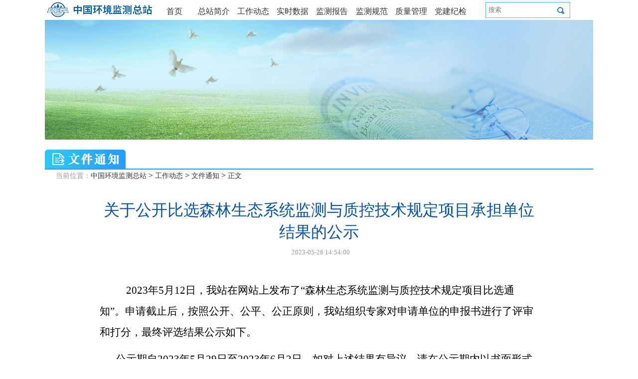

--- FILE ---
content_type: text/html
request_url: https://www.cnemc.cn/gzdt/wjtz/202305/t20230526_1031421.shtml
body_size: 29114
content:
<!DOCTYPE html>
<html lang="en">
<head>
<meta http-equiv="Content-Type" content="text/html; charset=UTF-8">
<meta name="renderer" content="webkit">
<meta name="viewport" content="width=1100px">
<title>文件通知-中国环境监测总站</title>
<link rel="stylesheet" type="text/css" href="../../../images/public20200420.css">
<script src="../../../images/jquery-1.8.3.min.js" type="text/javascript"></script>
<script src="../../../images/head.js"></script>
<script type="text/javascript" src="../../../images/bottom.js"></script>
</head>
<body>
	<div class="wrap">
        <div class="sec_nav">
<div class="s_nav_L"></div>
<div class="s_nav_M">
	<ol>
		<li class="li_current">
			<a href="/">首页</a>
		</li> 
		<li>
			<a href="/zzjj/">总站简介</a>
		</li> 
		<li>
			<a href="/gzdt/">工作动态</a>
		</li> 
		<li>
			<a href="/sssj/">实时数据</a>
		</li> 
		<li>
			<a href="/jcbg/">监测报告</a>
		</li> 
		<li>
			<a href="/jcgf/">监测规范</a>
		</li> 
		<li>
			<a href="/zlgl/">质量管理</a>
		</li> 
		<li>
			<a href="/djjj/">党建纪检</a>
		</li> 
	</ol>
	<div class="list_M none">
	</div>
	<div class="list_M none">
		<ul>
			<li><a href="/zzjj/zyzz/">主要职责</a></li>
		</ul>
		<ul>
			<li><a href="/zzjj/xrld/">现任领导</a></li>
		</ul>
		<ul>
			<li><a href="/zzjj/ys/">院　　士</a></li>
		</ul>
		<!--<ul>
			<li class="li_noborder"><a href="/zzjj/zjtd/">首席科学家</a></li>
		</ul>-->
		<!--<ul>
			<li><a href="/zzjj/fzgcs/">副总工程师</a></li>
		</ul>-->

		<ul>
			<li><a href="/zzjj/jgsz/">机构设置</a></li>
		</ul>
		<ul>
			<li><a href="/zzjj/jcwl/">监测网络</a></li>
		</ul>
		<ul>
			<li class="li_noborder"><a href="/zzjj/lxwm/">联系我们</a></li>
		</ul>
	</div>
	<div class="list_M none">
		<ul>
			<li><a href="/gzdt/wjtz/">文件通知</a></li>
		</ul>
		<ul>
			<li><a href="/gzdt/dfxx/">地方信息</a></li>
		</ul>
		<ul>
			<li><a href="/gzdt/jcpx/">监测培训</a></li>
		</ul>
		<ul>
			<li class="li_noborder"><a href="/gzdt/hyxx/">会议信息</a></li>
		</ul>
		<ul>
			<li><a href="/gzdt/kygl/">科研管理</a></li>
		</ul>
		<ul>
			<!--<li><a href="/gzdt/yqjc/">仪器检测</a></li>-->
		</ul>
		<ul>
			<li><a href="/gzdt/gjhz/">国际合作</a></li>
		</ul>
		<ul>
			<li class="li_noborder"><a href="/gzdt/cpyc/">诚聘英才</a></li>
		</ul>
	</div>
	<div class="list_M none">
		<ul>
			<li><a href="/sssj/">城市空气质量（日报，小时报）</a></li>
		</ul>
		<ul>
			<!--<li><a href="/sssj/szzdjczb/">水质自动监测周报</a></li>-->
		</ul>
		<ul>
                        <li><a href="https://szzdjc.cnemc.cn:8070/GJZ/Business/Publish/Main.html">水质自动监测实时数据</a></li>
		</ul>
		<ul>
			<li class="li_noborder"><a href="/sssj/">全国空气质量预报</a></li>
		</ul>
		<ul>
			<!--<li class="li_noborder"><a href="/sssj/hsyczb/">海水浴场周报（夏季）</a></li>-->
		</ul>
                <ul>
			<li class="li_noborder"><a href="/sssj/gjdbsrhsjfb/">国家地表水融合数据发布</a></li>
		</ul>
	</div>
	<div class="list_M none">
		<ul>
			<li><a href="/jcbg/zghjzkgb/">中国环境状况公报</a></li>
		</ul>
		<ul>
			<li><a href="/jcbg/qgdbsszyb/">全国地表水水质月报</a></li>
		</ul>
		<ul>
			<li><a href="/jcbg/kqzlzkbg/">空气质量状况报告</a></li>
		</ul>
		<ul>
			<!--<li class="li_noborder"><a href="/jcbg/zgjahyhjzlgb/">中国近岸海域环境质量公报</a></li>-->
		</ul>
		<ul>
			<!--<li><a href="/jcbg/bfyhcshsycszzb/">部分沿海城市海水浴场水质周报</a></li>-->
		</ul>
		<ul>
			<!--<li><a href="/jcbg/zjsxgcstyhjjcbg/">长江三峡工程生态与环境监测报告</a></li>-->
		</ul>
		<ul>
			<li><a href="/jcbg/shjbg/">声环境报告</a></li>
		</ul>
		<ul>
			<li class="li_noborder"><a href="/jcbg/zghjtjnb/">中国环境统计年报</a></li>
		</ul>
		<ul>
			<!--<li><a href="/jcbg/qgsthjzlbg/">全国生态环境质量报告</a></li>-->
		</ul>
		<ul>
			<!--<li class="li_noborder"><a href="/jcbg/trhjjcbg/">土壤环境监测报告</a></li>-->
		</ul>
	</div>
	<div class="list_M none">
		<ul>
			<li><a href="/jcgf/zcfg/">政策法规</a></li>
		</ul>
		<ul>
			<li><a href="/jcgf/dqhj/">大气环境</a></li>
		</ul>
		<ul>
			<li><a href="/jcgf/shj/">水环境</a></li>
		</ul>
		<ul>
			<li class="li_noborder"><a href="/jcgf/trhj/">土壤环境</a></li>
		</ul>
		<ul>
			<li><a href="/jcgf/syzd/">声与振动</a></li>
		</ul>
		<ul>
			<li><a href="/jcgf/wry/">污染源</a></li>
		</ul>
		<ul>
			<li class="li_noborder"><a href="/jcgf/hjtj/">环境统计</a></li>
		</ul>
		<ul>
			<li class="li_noborder"><a href="/jcgf/yjjc/">应急监测</a></li>
		</ul>
		<ul>
			<li class="li_noborder"><a href="/jcgf/qt/">其他</a></li>
		</ul>
	</div>
	<div class="list_M none">
		<ul>
			<li><a href="/zlgl/znzltxyx/">站内质量体系运行</a></li>
		</ul>
		<ul>
			<li><a href="/zlgl/gjwzlgl/">国家网质量管理</a></li>
		</ul>
		<ul>
			<li class="li_noborder"><a href="/zlgl/zlkzzdsys/">计量中心/质控重点实验室</a></li>
		</ul>
	</div>
	<div class="list_M none">

		<ul>
			<li><a href="/djjj/djxx/">党建信息</a></li>
		</ul>
		<ul>
			<li class="li_noborder"><a href="/djjj/qtgz/">群团工作</a></li>
		</ul>
	</div>
</div>
<script>
function HTMLEncode(html) {
     var temp = document.createElement("div");
     (temp.textContent != null) ? (temp.textContent = html) : (temp.innerText = html);
     var output = temp.innerHTML;
     temp = null;
     return output;
}
function HTMLDecode(text) {
     var temp = document.createElement("div");
     temp.innerHTML = text;
     var output = temp.innerText || temp.textContent;
     temp = null;
     return output;
}
function checkForm(){
	$("#searchword").val($("#searchword").val().replace(/[\-\_\,\!\|\~\`\(\)\#\$\%\^\&\*\{\}\:\;\"\L\<\>\?]/g, ''));
		$("#searchword").val($("#searchword").val().replace(/script/ig,''));
		$("#searchword").val($("#searchword").val().replace(/iframe/ig,''));
		$("#searchword").val($("#searchword").val().replace(/update/ig,''));
		$("#searchword").val($("#searchword").val().replace(/alert/ig,''));	
		$("#searchword").val(HTMLEncode($("#searchword").val()))
	if($("#searchword").val()==""){
		alert("请输入检索词");
		return false;
	}
}
</script>
<div class="s_nav_R">
	<div class="sec_searchdiv">
		<form id="searchForm" action="http://www.cnemc.cn/qwjs/?" onSubmit="return checkForm();">
			<input class="input_search" type="text" id="searchword" name="DOCTITLE" placeholder="搜索" autocomplete="off" />
			<input type="submit" value="" style="width: 22px;position: relative;cursor: pointer;background: /images/search.png;background: url(/images/search.png) no-repeat 0px 9px;border: 0;height: 28px;" />
		</form>
	</div>
</div>
</div>
		<div class="sec_navimg">
			<img src="/images/monitornews.jpg" alt="图片" />
		</div>
		<div class="sec_navtitle">
			<img src="../images/P020181026607097566905.png" alt="图片" />
		</div>
		<div class="sec_navcrumbs">
            <span>当前位置：</span><a href="../../../" title="中国环境监测总站" class="CurrChnlCls">中国环境监测总站</a> > <a href="../../" title="工作动态" class="CurrChnlCls">工作动态</a> > <a href="../" title="文件通知" class="CurrChnlCls">文件通知</a> > <a>正文</a>
		</div>	
		<div class="text_con">
			<div class="text">
				<h1>关于公开比选森林生态系统监测与质控技术规定项目承担单位结果的公示</h1>
				<h4></h4>
				<h5>&nbsp;&nbsp;2023-05-26 14:54:00</h5>
				<div class="content">
                    <div class=TRS_Editor><div style="text-align: justify;"><span style="font-size: 12pt;">&nbsp;</span></div>
<p class="MsoNormal" style="text-indent:40.0pt;mso-char-indent-count:2.5"><span lang="EN-US" style="font-size:16.0pt">2023</span><span style="font-size:16.0pt;&#10;font-family:宋体;mso-ascii-font-family:Calibri;mso-hansi-font-family:Calibri">年</span><span lang="EN-US" style="font-size:16.0pt">5</span><span style="font-size:16.0pt;&#10;font-family:宋体;mso-ascii-font-family:Calibri;mso-hansi-font-family:Calibri">月</span><span lang="EN-US" style="font-size:16.0pt">12</span><span style="font-size:16.0pt;&#10;font-family:宋体;mso-ascii-font-family:Calibri;mso-hansi-font-family:Calibri">日，我站在网站上发布了“森林生态系统监测与质控技术规定项目比选通知”。申请截止后，按照公开、公平、公正原则，我站组织专家对申请单位的申报书进行了评审和打分，最终评选结果公示如下。</span><span lang="EN-US" style="font-size:16.0pt"><o:p></o:p></span></p>
<p class="MsoNormal" align="left" style="text-align:left;text-indent:24.0pt;&#10;line-height:18.0pt;mso-pagination:widow-orphan"><span style="font-size:16.0pt;&#10;font-family:宋体;mso-ascii-font-family:Calibri;mso-hansi-font-family:Calibri">公示期自</span><span lang="EN-US" style="font-size:16.0pt">2023</span><span style="font-size:16.0pt;&#10;font-family:宋体;mso-ascii-font-family:Calibri;mso-hansi-font-family:Calibri">年</span><span lang="EN-US" style="font-size:16.0pt">5</span><span style="font-size:16.0pt;&#10;font-family:宋体;mso-ascii-font-family:Calibri;mso-hansi-font-family:Calibri">月</span><span lang="EN-US" style="font-size:16.0pt">29</span><span style="font-size:16.0pt;&#10;font-family:宋体;mso-ascii-font-family:Calibri;mso-hansi-font-family:Calibri">日至</span><span lang="EN-US" style="font-size:16.0pt">2023</span><span style="font-size:16.0pt;&#10;font-family:宋体;mso-ascii-font-family:Calibri;mso-hansi-font-family:Calibri">年</span><span lang="EN-US" style="font-size:16.0pt">6</span><span style="font-size:16.0pt;&#10;font-family:宋体;mso-ascii-font-family:Calibri;mso-hansi-font-family:Calibri">月</span><span lang="EN-US" style="font-size:16.0pt">2</span><span style="font-size:16.0pt;&#10;font-family:宋体;mso-ascii-font-family:Calibri;mso-hansi-font-family:Calibri">日，如对上述结果有异议，请在公示期内以书面形式实名向中国环境监测总站提出。</span><span lang="EN-US" style="font-size:16.0pt"><o:p></o:p></span></p>
<p class="MsoNormal" align="left" style="text-align:left;text-indent:24.0pt;&#10;line-height:18.0pt;mso-pagination:widow-orphan"><span style="font-size:16.0pt;&#10;font-family:宋体;mso-ascii-font-family:Calibri;mso-hansi-font-family:Calibri">联</span><span lang="EN-US" style="font-size:16.0pt">&nbsp;</span><span style="font-size:16.0pt;&#10;font-family:宋体;mso-ascii-font-family:Calibri;mso-hansi-font-family:Calibri">系</span><span lang="EN-US" style="font-size:16.0pt">&nbsp;</span><span style="font-size:16.0pt;&#10;font-family:宋体;mso-ascii-font-family:Calibri;mso-hansi-font-family:Calibri">人：于洋</span><span lang="EN-US" style="font-size:16.0pt"><o:p></o:p></span></p>
<p class="MsoNormal" align="left" style="text-align:left;text-indent:24.0pt;&#10;line-height:18.0pt;mso-pagination:widow-orphan"><span style="font-size:16.0pt;&#10;font-family:宋体;mso-ascii-font-family:Calibri;mso-hansi-font-family:Calibri">联系电话：</span><span lang="EN-US" style="font-size:16.0pt">010-84943193<o:p></o:p></span></p>
<p class="MsoNormal" align="left" style="text-align:left;text-indent:24.0pt;&#10;line-height:18.0pt;mso-pagination:widow-orphan"><span style="font-size:16.0pt;&#10;font-family:宋体;mso-ascii-font-family:Calibri;mso-hansi-font-family:Calibri">联系邮箱</span><span lang="EN-US" style="font-size:16.0pt">: <span style="mso-spacerun:yes">&nbsp;</span>eco@cnemc.cn<o:p></o:p></span></p>
<p class="MsoNormal" align="left" style="text-align:left;text-indent:24.0pt;&#10;line-height:18.0pt;mso-pagination:widow-orphan"><span style="font-size:16.0pt;&#10;font-family:宋体;mso-ascii-font-family:Calibri;mso-hansi-font-family:Calibri">监督电话：</span><span lang="EN-US" style="font-size:16.0pt">010-84943090<o:p></o:p></span></p>
<p class="MsoNormal" style="text-indent:40.0pt;mso-char-indent-count:2.5"><span lang="EN-US" style="font-size:16.0pt"><span style="mso-spacerun:yes">&nbsp;&nbsp;&nbsp;&nbsp;&nbsp;&nbsp;&nbsp;&nbsp;&nbsp;&nbsp;&nbsp;&nbsp;&nbsp;&nbsp;&nbsp;&nbsp; </span></span><b style="mso-bidi-font-weight:&#10;normal"><span style="font-size:16.0pt;font-family:宋体;mso-ascii-font-family:&#10;Calibri;mso-hansi-font-family:Calibri">评选结果</span></b><b style="mso-bidi-font-weight:&#10;normal"><span lang="EN-US" style="font-size:16.0pt"><o:p></o:p></span></b></p>
<table class="MsoNormalTable" border="1" cellspacing="0" cellpadding="0" style="border-collapse:collapse;border:none;mso-border-alt:solid windowtext .5pt;&#10; mso-yfti-tbllook:1184;mso-padding-alt:0cm 5.4pt 0cm 5.4pt;mso-border-insideh:&#10; .5pt solid windowtext;mso-border-insidev:.5pt solid windowtext">
    <tbody>
        <tr style="mso-yfti-irow:0;mso-yfti-firstrow:yes;height:28.8pt">
            <td width="281" style="width:210.75pt;border:solid windowtext 1.0pt;mso-border-alt:&#10;  solid windowtext .5pt;padding:0cm 5.4pt 0cm 5.4pt;height:28.8pt">
            <p class="MsoNormal" align="center" style="text-align:center"><b style="mso-bidi-font-weight:normal"><span style="font-size:12.0pt;font-family:&#10;  宋体;mso-ascii-font-family:Calibri;mso-hansi-font-family:Calibri">任务名称</span></b><b style="mso-bidi-font-weight:normal"><span lang="EN-US" style="font-size:12.0pt"><o:p></o:p></span></b></p>
            </td>
            <td width="217" style="width:162.85pt;border:solid windowtext 1.0pt;border-left:&#10;  none;mso-border-left-alt:solid windowtext .5pt;mso-border-alt:solid windowtext .5pt;&#10;  padding:0cm 5.4pt 0cm 5.4pt;height:28.8pt">
            <p class="MsoNormal" align="center" style="text-align:center"><b style="mso-bidi-font-weight:normal"><span style="font-size:12.0pt;font-family:&#10;  宋体;mso-ascii-font-family:Calibri;mso-hansi-font-family:Calibri">承担单位</span></b><b style="mso-bidi-font-weight:normal"><span lang="EN-US" style="font-size:12.0pt"><o:p></o:p></span></b></p>
            </td>
            <td width="69" style="width:52.1pt;border:solid windowtext 1.0pt;border-left:&#10;  none;mso-border-left-alt:solid windowtext .5pt;mso-border-alt:solid windowtext .5pt;&#10;  padding:0cm 5.4pt 0cm 5.4pt;height:28.8pt">
            <p class="MsoNormal" align="center" style="text-align:center"><b style="mso-bidi-font-weight:normal"><span style="font-size:12.0pt;font-family:&#10;  宋体;mso-ascii-font-family:Calibri;mso-hansi-font-family:Calibri">负责人</span></b><b style="mso-bidi-font-weight:normal"><span lang="EN-US" style="font-size:12.0pt"><o:p></o:p></span></b></p>
            </td>
        </tr>
        <tr style="mso-yfti-irow:1;mso-yfti-lastrow:yes;height:55.9pt">
            <td width="281" style="width:210.75pt;border:solid windowtext 1.0pt;border-top:&#10;  none;mso-border-top-alt:solid windowtext .5pt;mso-border-alt:solid windowtext .5pt;&#10;  padding:0cm 5.4pt 0cm 5.4pt;height:55.9pt">
            <p class="MsoNormal" align="center" style="text-align:center;line-height:15.0pt;&#10;  mso-line-height-rule:exactly;mso-pagination:widow-orphan"><b style="mso-bidi-font-weight:normal"><span style="font-size:12.0pt;font-family:&#10;  宋体;mso-ascii-font-family:Calibri;mso-hansi-font-family:Calibri">森林生态系统监测与质控技术规定项目</span></b><b style="mso-bidi-font-weight:normal"><span lang="EN-US" style="font-size:12.0pt"><o:p></o:p></span></b></p>
            </td>
            <td width="217" style="width:162.85pt;border-top:none;border-left:none;&#10;  border-bottom:solid windowtext 1.0pt;border-right:solid windowtext 1.0pt;&#10;  mso-border-top-alt:solid windowtext .5pt;mso-border-left-alt:solid windowtext .5pt;&#10;  mso-border-alt:solid windowtext .5pt;padding:0cm 5.4pt 0cm 5.4pt;height:55.9pt">
            <p class="MsoNormal" align="center" style="text-align:center;line-height:15.0pt;&#10;  mso-line-height-rule:exactly"><b style="mso-bidi-font-weight:normal"><span style="font-size:12.0pt;font-family:宋体;mso-ascii-font-family:Calibri;&#10;  mso-hansi-font-family:Calibri">北京林业大学</span></b><b style="mso-bidi-font-weight:&#10;  normal"><span lang="EN-US" style="font-size:12.0pt"><o:p></o:p></span></b></p>
            </td>
            <td width="69" style="width:52.1pt;border-top:none;border-left:none;border-bottom:&#10;  solid windowtext 1.0pt;border-right:solid windowtext 1.0pt;mso-border-top-alt:&#10;  solid windowtext .5pt;mso-border-left-alt:solid windowtext .5pt;mso-border-alt:&#10;  solid windowtext .5pt;padding:0cm 5.4pt 0cm 5.4pt;height:55.9pt">
            <p class="MsoNormal" align="center" style="text-align:center;line-height:15.0pt;&#10;  mso-line-height-rule:exactly"><b style="mso-bidi-font-weight:normal"><span style="font-size:12.0pt;font-family:宋体;mso-ascii-font-family:Calibri;&#10;  mso-hansi-font-family:Calibri">吴秀芹</span></b><b style="mso-bidi-font-weight:&#10;  normal"><span lang="EN-US" style="font-size:12.0pt"><o:p></o:p></span></b></p>
            </td>
        </tr>
    </tbody>
</table>
<p class="MsoNormal" style="text-indent:40.0pt;mso-char-indent-count:2.5"><span lang="EN-US" style="font-size:16.0pt"><o:p>&nbsp;</o:p></span></p></div>
<!-- 开始提取文件附件里的文件附件--> 
<div style="text-align:left; line-height:30px; padding-bottom:30px;">
<script language="JavaScript"> 

var content2=''; 
var appfilesname=''; 
if (content2!="") 
{ 
document.write('<b>附件列表：</b><br/>'); 
var myArray2=content2.split(";"); 
var myappname=appfilesname.split(";"); 
for (var nn2=0;nn2<myArray2.length;nn2++) 
{ 
document.write('<a href="'+myArray2[nn2]+'" target="_blank" style="color:blue">'+myappname[nn2]+'</a><br/>'); 


} 

} 
</script> 
</div>
<!-- 结束提取文件附件里的文件附件--> 
                </div>
				<div class="li_div">
					<img class="test_img" src="../../../images/sec_testreport_icon1.png" alt="" />
					<b>文件通知</b>
					<ul>
                        
                        <li>
                            <a href="../202511/t20251126_1134839.shtml" title="关于发布2025年第三轮土壤中砷、汞第一批考核结果及补测的通知">关于发布2025年第三轮土壤...</a>
                        </li>
                        
                        <li>
                            <a href="../202511/t20251124_1134699.shtml" title="全国生态环境监管专用计量测试技术委员会关于征集2026年国家计量技术规范制修订计划的通知">全国生态环境监管专用计量...</a>
                        </li>
                        
                        <li>
                            <a href="../202511/t20251121_1134579.shtml" title="水泥企业超低排放改造有组织监测评估和重点行业企业自行监测质量审核公开征集结果公告">水泥企业超低排放改造有组...</a>
                        </li>
                        
                        <li>
                            <a href="../202511/t20251120_1134526.shtml" title="关于2025年第三期国家地表水环境质量监测技术与运维管理培训班考试成绩的通知">关于2025年第三期国家地表...</a>
                        </li>
                        
                        <li>
                            <a href="../202511/t20251119_1134407.shtml" title="关于公开征集光谱法水质自动监测设备测试研究 参与单位和相关设备的通知">关于公开征集光谱法水质自...</a>
                        </li>
                        
                        <li>
                            <a href="../202511/t20251114_1133660.shtml" title="关于废气中一氧化氮实验室能力考核结果的通报（2025年第二轮）">关于废气中一氧化氮实验室...</a>
                        </li>
                        
                        <li>
                            <a href="../202511/t20251107_1132305.shtml" title="水泥企业超低排放改造有组织监测评估和重点行业企业 自行监测质量审核公开征集公告">水泥企业超低排放改造有组...</a>
                        </li>
                        
                        <li>
                            <a href="../202511/t20251105_1132033.shtml" title="关于举办2025年环境监测仪器设备新技术新标准研修班的补充通知">关于举办2025年环境监测仪...</a>
                        </li>
                        
                        <li>
                            <a href="../202511/t20251103_1131250.shtml" title="智能运控关键技术与感知信息产品验证 评估技术联合研究单位评审结果公示">智能运控关键技术与感知信...</a>
                        </li>
                        
                        <li>
                            <a href="../202511/t20251103_1131249.shtml" title="生态环境监测大模型关键技术联合研究单位评审结果公示">生态环境监测大模型关键技...</a>
                        </li>
                        
                        <li>
                            <a href="../202510/t20251031_1131149.shtml" title="关于举办2025年第七期环境空气质量自动监测运维与质控技术培训班的通知">关于举办2025年第七期环境...</a>
                        </li>
                        
                        <li>
                            <a href="../202510/t20251031_1131145.shtml" title="关于举办2025年第四期国家地表水环境质量监测技术与运维管理培训班的通知">关于举办2025年第四期国家...</a>
                        </li>
                        
					</ul>
					<a href="../" class="a_all">全部&gt;&gt;</a>
				</div>
			</div>
			
		</div>
	</div>
<div class="wrap">
    <div class="about_link1">
        <ul>                
            <li class="link_current"><a>友情链接</a></li>
            <li><a>地方环境监测</a></li>
        </ul>
    </div>
    <div class="about_link2">
         <div class="about_link">
           <div class="s_linkdiv">

                <a href="http://www.mee.gov.cn/" class="s_link" target="_blank">中华人民共和国生态环境部</a>

                <a href="http://www.china-epc.cn/" class="s_link" target="_blank">中日友好环境保护中心</a>

                <a href="http://www.craes.cn/" class="s_link" target="_blank">中国环境科学研究院</a>

                <a href="http://www.cesp.com.cn/" class="s_link" target="_blank">中国环境出版网</a>

                <a href="http://www.china-eia.com/" class="s_link" target="_blank">中国环境影响评价网</a>

                <a href="http://www.secmep.cn/" class="s_link" target="_blank">生态环境部卫星环境应用中心</a>

                <a href="http://www.cenews.com.cn/" class="s_link" target="_blank">中国环境报社</a>

                <a href="http://www.prcee.org/" class="s_link" target="_blank">环境与经济政策研究中心</a>

                <a href="http://www.cesp.com.cn/" class="s_link" target="_blank">中国环境出版集团</a>

                <a href="http://www.fecomee.org.cn/" class="s_link" target="_blank">环境保护对外合作中心</a>

                <a href="http://www.caep.org.cn/" class="s_link" target="_blank">生态环境部环境规划院</a>

                <a href="https://www.meescc.cn" class="s_link" target="_blank">固体废物与化学品管理中心</a>

                <a href="http://www.caepi.org.cn/" class="s_link" target="_blank">中国环境保护产业协会</a>

           </div>                  
         </div> 
         <div class="about_locallink">
            <div class="s_linkdiv2">

                <a href="http://www.bjmemc.com.cn/" class="s_link2" target="_blank">北京</a>

                <a href="http://www.tjemc.org.cn/html/1/index.html" class="s_link2" target="_blank">天津</a>

                <a href="http://hbepb.hebei.gov.cn/" class="s_link2" target="_blank">河北</a>

                <a href="http://sthjt.shanxi.gov.cn/" class="s_link2" target="_blank">山西</a>

                <a href="http://sthjt.nmg.gov.cn/" class="s_link2" target="_blank">内蒙古</a>

                <a href="http://sthj.ln.gov.cn/" class="s_link2" target="_blank">辽宁</a>

                <a href="http://sthjt.jl.gov.cn" class="s_link2" target="_blank">吉林</a>

                <a href="http://sthj.hlj.gov.cn/" class="s_link2" target="_blank">黑龙江</a>

                <a href="http://sthj.sh.gov.cn/" class="s_link2" target="_blank">上海</a>

                <a href="http://sthjt.jiangsu.gov.cn/" class="s_link2" target="_blank">江苏</a>

                <a href="http://www.zjemc.org.cn/" class="s_link2" target="_blank">浙江</a>

                <a href="http://sthjt.ah.gov.cn/" class="s_link2" target="_blank">安徽</a>

                <a href="http://sthjt.fujian.gov.cn/" class="s_link2" target="_blank">福建</a>

                <a href="http://sthjt.jiangxi.gov.cn/" class="s_link2" target="_blank">江西</a>

                <a href="http://www.sdem.org.cn" class="s_link2" target="_blank">山东</a>

                <a href="http://sthjt.henan.gov.cn/" class="s_link2" target="_blank">河南</a>

                <a href="http://sthjt.hubei.gov.cn/" class="s_link2" target="_blank">湖北</a>

                <a href="http://sthjt.hunan.gov.cn/" class="s_link2" target="_blank">湖南</a>

                <a href="http://gdee.gd.gov.cn/" class="s_link2" target="_blank">广东</a>

                <a href="http://sthjt.gxzf.gov.cn" class="s_link2" target="_blank">广西</a>

                <a href="http://hnsthb.hainan.gov.cn/" class="s_link2" target="_blank">海南</a>

                <a href="http://sthjj.cq.gov.cn/" class="s_link2" target="_blank">重庆</a>

                <a href="http://sthjt.sc.gov.cn/sthjt/c104334/scemc.shtml" class="s_link2" target="_blank">四川</a>

                <a href="http://sthj.guizhou.gov.cn/" class="s_link2" target="_blank">贵州</a>

                <a href="http://www.ynsem.com.cn/" class="s_link2" target="_blank">云南</a>

                <a href="http://ee.xizang.gov.cn" class="s_link2" target="_blank">西藏</a>

                <a href="http://sthjt.shaanxi.gov.cn/" class="s_link2" target="_blank">陕西</a>

                <a href="http://sthj.gansu.gov.cn/" class="s_link2" target="_blank">甘肃</a>

                <a href="http://221.207.21.47" class="s_link2" target="_blank">青海</a>

                <a href="http://sthjt.nx.gov.cn/" class="s_link2" target="_blank">宁夏</a>

                <a href="http://sthjt.xinjiang.gov.cn/" class="s_link2" target="_blank">新疆</a>

            </div>           
         </div>
    </div>
    <div class="about_other">
        <ul>
            <li>
                <a href="/zzzc/" target="_blank">站长致辞</a>
            </li> 
            <li>
                <a href="/flsm/" target="_blank">法律声明</a>
            </li> 
            <li>
                <a href="/wzdt/" target="_blank">网站地图</a>
            </li> 
            <li class="li_rightborder">
                <a href="/lxwm/" target="_blank">联系我们</a>
            </li> 
        </ul>
    </div>
    <div class="footer">        	
        <div class="imgdiv1">      	
            <img src="/images/f_1.png" />
        </div> 
         <div class="imgdiv2">
             <span id="_ideConac"><a href="http://bszs.conac.cn/sitename?method=show&amp;id=2BDF012EF9B12888E053012819AC9866" target="_blank"><img id="imgConac" vspace="0" hspace="0" border="0" src="/images/blue.png" data-bd-imgshare-binded="1" /></a></span> 
        </div>
        <div class="imgdiv3">  
        <p>主办：中国环境监测总站</p>
        <p>地址：北京市朝阳区安外大羊坊8号（乙）邮编：100012</p>
        <p>联系电话：010-84943000 E-mail:webmaster@cnemc.cn</p>
        <p>Copyright &copy; 2023 CNEMC <a href="https://beian.miit.gov.cn" target="_blank"  style="float: none;display: inline;">京ICP备05007617号</a></p>
        <p><a href="http://www.beian.gov.cn/portal/registerSystemInfo?recordcode=11010502052157" target="_blank"><img src="/images/babs.png" style="vertical-align: middle;" /> 京公网安备 11010502052157号</a></p>
        </div>
         <div class="imgdiv2">       
            <img src="/images/f_4.png" />
        </div> 
    </div>
</div>
<!--访问统计-->
<script>
var _hmt = _hmt || [];
(function() {
  var hm = document.createElement("script");
  hm.src = "https://hm.baidu.com/hm.js?0b8b0a2a4a45cbaaa6f549dcad3329a6";
  var s = document.getElementsByTagName("script")[0]; 
  s.parentNode.insertBefore(hm, s);
})();
</script>
<!--统计202008-->
<script>
var _hmt = _hmt || [];
(function() {
  var hm = document.createElement("script");
  hm.src = "https://hm.baidu.com/hm.js?aadbcc83cc37610f46f503983c444e90";
  var s = document.getElementsByTagName("script")[0]; 
  s.parentNode.insertBefore(hm, s);
})();
</script>
</body>
</html>

--- FILE ---
content_type: text/css
request_url: https://www.cnemc.cn/images/public20200420.css
body_size: 10322
content:
/*公共样式*/
body,b,p,input,textarea,a,h1,h2,h3,h4,h5,h6,i,b,ul,ol,li,img,dl,dt,dd,iframe{
padding: 0;
margin: 0;
outline: none;	
}
li{ list-style:none;}
img{ border:none;}
.none{ display:none;}
/*整体样式*/	

.wrap{
width: 1100px;
height:auto;
margin:0 auto;
overflow: hidden;
position: relative;
font-family: Microsoft YaHei;
z-index:700;
}
a{
display: block;
float: left;
color: #333;
cursor:pointer;
text-decoration: none;
}
a:hover{
    color: #4db6ff
}
a font:hover {
    color: #4db6ff;
}
.content a {
    display: inline;
    float: none;
}
.wrap .li_last{
border:none!important;
}
.wrap .no_magin_r{
margin-right: 0;
}
.wrap .b_num{
font-size: 10px;
font-weight: normal;
}
.wrap .b_num2{
font-size: 12px;
font-weight: normal;
position: relative;
}
.wrap .b_num3{
font-size: 9px;
position:absolute;
font-weight: normal;
}

/*二级页面头部公共样式*/
.sec_nav{
width: 100%;
height: 40px;
position: relative;
z-index:1;
}
/*LOGO*/
.sec_nav .s_nav_L{
float: left;
width: 20%;
height: 40px;
background: url(sec_logo.png) no-repeat;
background-position: center center;
}
/*中间导航*/	
.sec_nav .s_nav_M{
float: left;
width: 60%;
height: 40px;
}
.s_nav_M ol li{
width: 12%;
float: left;
font-size: 16px;
padding-top:8px;
list-style: none;
line-height: 30px;
text-align: center;
}
.sec_nav .M_current{
color: #4db6ff!important;
border-bottom: 2px solid #4db6ff;
}
.s_nav_M ol li a{
width: 100%;				
text-align: center;
}
.s_nav_M ol a:hover{
border-bottom: 2px solid #4db6ff;
}
.s_nav_M .list_M{
left: 50%;
top: 40px;
width:1100px;
margin-left:-550px;
opacity: 0.9;
z-index: 888;
background: #fff;
position: absolute;
}
.list_M ul li{
opacity: 1;
float: left;
width: 24.9%;
list-style: none;
border-right: 1px solid #2d7ec4;
}
.list_M ul a{
width: 80%;
height: 40px;
color: #1554a7;
padding: 0 10%;
overflow: hidden;
line-height: 40px;
white-space: nowrap;
text-overflow: ellipsis;
}
.list_M li a:hover{
color: #1554a7!important;
background-color: #92e7ff;
}
.list_M .M_noborder{
border: 0;
}
/*右边搜索*/		
.sec_nav .s_nav_R{
float: right;
width: 20%;
height: 40px;
}
.s_nav_R .sec_searchdiv{
width: 76%;
margin: 2%;
float: left;
height: 30px;
border:1px solid #4db6ff;
}
.s_nav_R .input_search{
width: 85%;
float: left;
border: none;
text-indent: 5px;
line-height: 30px;
height:30px;
}
.s_nav_R .user_img{
right: 1%;
margin-top: 3px;
cursor: pointer;
position: absolute;
}
.user_img:hover{
border-bottom: 2px solid #005ca7;
}
.s_nav_R .s_search{
right: 13%;
width: 18px;
height: 18px;
padding: 6px 0;
cursor: pointer;
}
/*右边用户登录*/
.sec_nav .sec_user{
top: 40px;
right: 0;
z-index: 999;
width: 174px;
height: 122px;
color: #163254;
font-size: 14px;
padding-top: 2%;
background: url(../images/sec_arrow.png) no-repeat #f0f7fd;
background-position: 88% 0;
position: absolute;
}
.sec_user .inpt_userdiv{
width: 80%;
padding: 4% 10%;
font-size: 14px;
line-height: 20px;
}
.sec_user .inpt_txt{
width: 60%;
float: right;
}
.sec_user .btn_div{
width: 80%;
margin: 3% auto;
}
.btn_div input{
width: 40%;
float: left;
color: #fff;
cursor: pointer;				
margin-right: 14%;
background: #2d7ec4;
border:1px solid #153052;
}
/*头图和标题*/
.sec_navimg{
height: 240px;
position: relative;
}
.sec_navtitle{
height: 40px;
padding-top: 20px;
float: left;		
}
/*.sec_navtitle .title_bg{
width: 15.5%;
height: 40px;
border-radius:8px 8px 0 0;
background: url(../images/title_bg.jpg) repeat;
}
.title_bg .t_img{
float: left;
padding:8px 10px;
}
.title_bg .t_span{
color: #fff;
float: left;
font-size: 24px;
font-weight: bold;
line-height: 40px;
font-family: '宋体';
}*/
.sec_navcrumbs{
height: 30px;
padding: 0 2%;
overflow: hidden;
}
.sec_navcrumbs span{
color: #999;
font-size: 14px;
list-style: none;
line-height: 26px;
}
.sec_navcrumbs a{
float: none;
color: #333;
font-size: 14px;
list-style: none;
line-height: 26px;
    display: inline;
}
.sec_navcrumbs a:hover{ color:#4db6ff; text-decoration:underline;}
.sec_navcrumbs .crumbs_more{
color: #999;
display: block;
font-size: 14px;
float: right;
}
/*二三级页面正文共用样式*/
.text_con{
width: 80%;
float: left;
padding: 20px 10% 60px;
}
.text_con .text{
text-align: center;
}
.text img{
margin: 10px;
}
h1{
color: #0352a9;
padding: 10px 0;
font-weight: normal;
}		
h5{
color: #999;
padding:0 0 30px 0;
font-weight: normal;
}
p{
text-align: left;
line-height: 40px;
text-indent: 40px;
padding: 0 0 20px 0;
}


.text p img{
        position: relative;
        left:-30px;
    }


table p{
    line-height: 24px;
    text-indent: 0px;
    padding: 0 0 0px 0;
}
.text .text_down{
width: 30.4%;
height: 100px;
margin: 0 auto;
cursor: pointer;
position: relative;
background: url(../images/text_titlebg.png) no-repeat;
}
.text .text_down .t_down{
width: 58%;
top: 18px;
left: 40px;
color: #fff;
font-size: 16px;
overflow: hidden;
position: absolute;
white-space: nowrap;
text-overflow: ellipsis;
}
.text .li_div{
width: 100%;
height: 220px;
padding: 0 0 2% 0;
border-radius: 4px;
border:1px solid #ccc;
    clear: both;
}
.li_div .test_img{
float: left;
display: block;
padding: 2% 0% 0 5%;
}
.li_div ul{
width: 85%;
float: left;
padding: 0 0 2% 0;
}
.li_div ul li{
font-size: 16px;
list-style: none;				
margin-right: 2%;
float: left;
width: 30%;
color: #999;
text-align: left;
}
.li_div ul a{				
color: #999;
width: 100%;
line-height: 30px;
overflow: hidden;
white-space: nowrap;
text-overflow: ellipsis;
}			
.li_div .a_all{
width: 98%;
color: #999;
text-align: right;
}
.li_div b{
font-size: 20px;
float: left;
color: #000;
font-size: 20px;
line-height: 60px;
}
/*二三级页面文字列表样式*/
.textcon_list{
float: left;
width: 96%;
padding:20px 2%;	    
}
.textcon_list ul{
width: 100%;
}
.textcon_list ul li{
width: 100%;
float: left;
color: #333;

list-style: none;
line-height: 30px;	   
}
.textcon_list a {
width: 80%;
float: left;
overflow: hidden;
text-overflow: ellipsis;
white-space: nowrap;
}
.textcon_list .list_point {
width: 2%;
float: left;
color: #999;
}
.textcon_list .pt_color{ color:#333;}
.textcon_list .txt_time {
width: 9%;
color: #999;
float: right;
}
.wrap .list_page{
width: 60%;
clear: both;
margin: 0 auto;
padding-bottom: 30px;
}
.list_page	span {
color: #1476d2;
line-height: 80px;
padding: 0 1% 0 0;
}
.list_page .list_hand {
cursor: pointer;
}
.list_page .list_txt{
width: 10%;
}
.list_page a {float: none; display: inline; color: #1476d2; padding: 0 4px;}
.list_txt .list_inpt {
width: 5%;
color: #1476d2;
text-align: center;
font-style: normal;
display: inline-block;
border: 1px solid #ccc;
box-sizing:border-box;
vertical-align:middle;
}
.ldjj_con img{ display:block; margin:10px auto;}
.ldjj_con p{ margin-left:40px; font-size:14px;}
/*二三级页面图标列表样式*/
.list_icon{
width: 96%;
float: left;
padding:20px 2% 50px 2%;
}
.list_icon ul{
width: 100%;
}
.list_icon ul li{
width: 30%;
float: left;
color: #333;
margin: 0 1.5% 2%;
list-style: none;
padding:0 0 2% 0;     			
}
.list_icon .list_icon_border{
border-radius: 6px;
border: 1px solid #d0d0d0;
}
.list_icon ul .list_topdiv{
float: left;
width: 100%;
padding:10px 0;
text-align: center; 
}	
.list_topdiv img{
height: 121px;
}			
.list_topdiv b{
display: block;
line-height: 40px;
}
.list_icon .list_icon_more{
width: 90%;
color: #999;
display: block;
line-height: 20px;
text-align: right;
}
.list_icon ul ol{
width: 100%;
}
.list_icon ul ol li{
width: 80%;
padding: 0 10%;
list-style: none;

}
.list_icon .list_icon_point{
width: 4%;
float: left;
color: #269efe;
}
.list_icon  a{
width: 96%;
float:left;
color: #666;
font-size: 14px;
overflow: hidden;
text-overflow: ellipsis;
white-space: nowrap;
}
/*底部公用样式*/
/*分栏显示*/
.about_link1{
height: 46px;
line-height: 44px;
font-size: 18px;
border-bottom: 2px solid #2d7ec4;
}
.about_link1 ul li{
float: left;
list-style: none;
padding: 0 1%;
}
.about_link1 .link_current{
border-bottom: 2px solid #2d7ec4;
}

.about_link2{
height: 70px;
overflow-x: hidden;
overflow-y: auto;		
}
/*相关链接*/
.about_link{
clear: both;
/*height: 44px;*/
}
.about_link .s_about{
width: 8%;
height: 40px;
float: left;
color: #4db6ff;
font-size: 18px;
line-height: 40px;
font-weight: bold;
}	
.about_link .s_linkdiv{
width: 100%;
float: left;
}	
.about_link .s_link{
width: 24%;
margin: 5px 0;
padding: 0 0 0 10px;
}
/*.about_link .s_link_noborder{
margin: 10px 0;
padding: 0 10px;
display: inline-block;
border-right: none;
}*/
/*地方相关链接*/
.about_locallink{
clear: both;
height: 72px;
padding-top: 10px;
}
.about_locallink .s_about2{
width: 12%;
height: 20px;
float: left;
color: #4db6ff;
font-size: 18px;
line-height: 20px;
font-weight: bold;
}	
.about_locallink .s_linkdiv2{
width: 100%;
float: left;
}	
.about_locallink .s_link2{
width: 6%;
padding: 0 10px;
margin: 0 0 10px 0;
}
/*.about_locallink .s_link_noborder2{
padding: 0 10px;
margin: 0 0 10px 0;
border-right: none;
display: inline-block;
}*/
/*相关系统平台链接*/
.about_systemlink{
clear: both;
/*height: 44px;*/
}
.about_systemlink .s_about{
width: 8%;
height: 40px;
float: left;
color: #4db6ff;
font-size: 18px;
line-height: 40px;
font-weight: bold;
}	
.about_systemlink .s_linkdiv{
width: 100%;
float: left;
}	
.about_systemlink .s_link{
width: 32%;
margin: 5px 0;
padding: 0 0 0 10px;
}
/*站点地图*/
.about_other{
float: left;
width: 100%;
height: 38px;
background-color: #005ca7;
border-radius: 10px;
}
.about_other ul{
width: 39%;
height: 38px;
margin: 0 auto;
}
.about_other ul li{
float: left;
margin: 9px 0;
padding: 0 20px;
font-size: 16px;
list-style: none;
font-weight: bold;
text-align: center;
border-right: 1px solid #fff;
}
.about_other ul .li_rightborder{
border-right:none;
}
.about_other ul li a{
color: #fff;
}
.about_other ul li a:hover{
color: #fff!important;
}
/*foot*/
/* .footer{		
clear: both;
padding:20px 130px;
} */
/*foot*/
.footer{
height: 150px;	
padding:50px 100px;
}
.footer .imgdiv1{
width: 200px;
float: left;
height: 150px;	
padding-top: 10px;			
}
.footer .imgdiv2{
width: 100px;
float: left;
height: 150px;	
padding-top: 10px;			
}
.footer .imgdiv3{
    width: 480px;
    float: left;
    height: 150px;
}
.footer .imgdiv3 p {
    padding: 0;
    line-height: 30px;
    text-indent: 0;
}
.pdf_link{ font-size:12px; display:block; color:#0066cc;}
.pdf_link img{ display:inline-block; margin:0;}
.pdf_con{ width:950px; height:908px; margin-top:50px;}

--- FILE ---
content_type: application/javascript
request_url: https://www.cnemc.cn/images/bottom.js
body_size: 468
content:
// JavaScript Document
$(function(){
	$(".about_locallink").hide();
	$(".about_link1 ul li").eq(0).mouseover(function(){
		$(this).addClass("link_current").siblings().removeClass("link_current");
		$(".about_link").show();
		$(".about_locallink").hide();
		})
	$(".about_link1 ul li").eq(1).mouseover(function(){
		$(this).addClass("link_current").siblings().removeClass("link_current");
		$(".about_locallink").show();
		$(".about_link").hide();
		})
	})

--- FILE ---
content_type: application/javascript
request_url: https://www.cnemc.cn/images/head.js
body_size: 1220
content:
/**
 * 首页以外头部相关js
 */
$(function(){
	//导航栏栏目鼠标划过效果
	$(".s_nav_M ol li").mousemove(function(){
		$(".list_M").eq($(".s_nav_M ol li").index(this)).show().siblings(".list_M").hide();
	});
    $(document).mouseover(function (e) {
		$(".list_M").hide();
    })
    $(".list_M").mouseover(function (e) {
        e.stopPropagation();
    })
	
	//搜索框点击选中查询内容
	$("#search").focus(function(){
		//$(".nav .search_sel").show();
		$(".nav .search_sel").css("display","block");
	})
	$("#search").blur(function(){
		//$(".nav .search_sel").hide(); 这个隐藏不管用
		$(".nav .search_sel").css("display","none");
	})
	//给user_img添加点击事件
	$(".user_img").click(function(){
		if($(".sec_user").is(":hidden")){
			$(".sec_user").show();    //如果元素为隐藏,则将它显现
		}else{
			$(".sec_user").hide();     //如果元素为显现,则将其隐藏
		}
	})
})
	//登陆
	function loginYW(){
		window.open("http://58.68.130.130:8080");
	}
	//搜索提交按钮
	function submitForm(){
		var keyword = $("#keyword").val();
		if(null != keyword && "" != keyword){
			$("#searchForm").submit();
		}
	}
	



